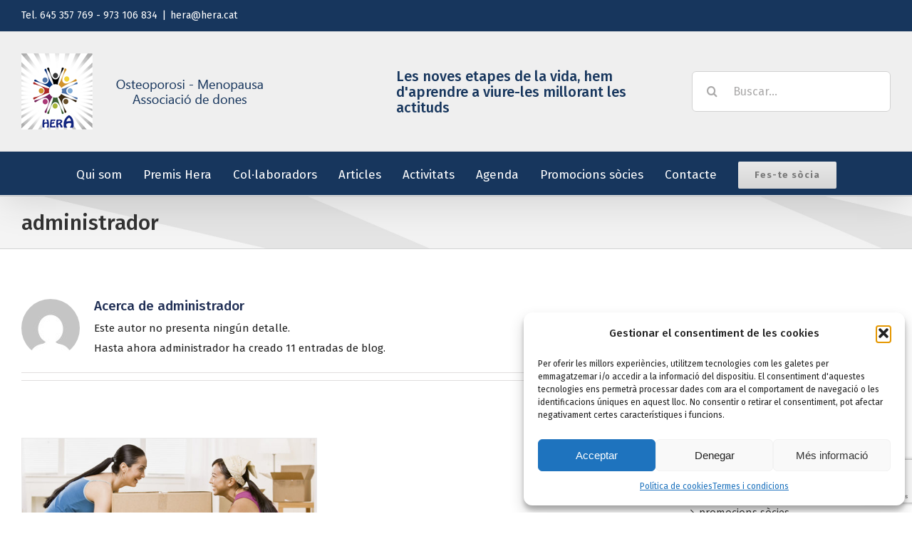

--- FILE ---
content_type: text/html; charset=utf-8
request_url: https://www.google.com/recaptcha/api2/anchor?ar=1&k=6LdPsiQaAAAAAMXgG-tXQ_pKB36z4lGaxFwc26xM&co=aHR0cHM6Ly9oZXJhLmNhdDo0NDM.&hl=en&v=naPR4A6FAh-yZLuCX253WaZq&size=invisible&anchor-ms=20000&execute-ms=15000&cb=uii027z9lrea
body_size: 45046
content:
<!DOCTYPE HTML><html dir="ltr" lang="en"><head><meta http-equiv="Content-Type" content="text/html; charset=UTF-8">
<meta http-equiv="X-UA-Compatible" content="IE=edge">
<title>reCAPTCHA</title>
<style type="text/css">
/* cyrillic-ext */
@font-face {
  font-family: 'Roboto';
  font-style: normal;
  font-weight: 400;
  src: url(//fonts.gstatic.com/s/roboto/v18/KFOmCnqEu92Fr1Mu72xKKTU1Kvnz.woff2) format('woff2');
  unicode-range: U+0460-052F, U+1C80-1C8A, U+20B4, U+2DE0-2DFF, U+A640-A69F, U+FE2E-FE2F;
}
/* cyrillic */
@font-face {
  font-family: 'Roboto';
  font-style: normal;
  font-weight: 400;
  src: url(//fonts.gstatic.com/s/roboto/v18/KFOmCnqEu92Fr1Mu5mxKKTU1Kvnz.woff2) format('woff2');
  unicode-range: U+0301, U+0400-045F, U+0490-0491, U+04B0-04B1, U+2116;
}
/* greek-ext */
@font-face {
  font-family: 'Roboto';
  font-style: normal;
  font-weight: 400;
  src: url(//fonts.gstatic.com/s/roboto/v18/KFOmCnqEu92Fr1Mu7mxKKTU1Kvnz.woff2) format('woff2');
  unicode-range: U+1F00-1FFF;
}
/* greek */
@font-face {
  font-family: 'Roboto';
  font-style: normal;
  font-weight: 400;
  src: url(//fonts.gstatic.com/s/roboto/v18/KFOmCnqEu92Fr1Mu4WxKKTU1Kvnz.woff2) format('woff2');
  unicode-range: U+0370-0377, U+037A-037F, U+0384-038A, U+038C, U+038E-03A1, U+03A3-03FF;
}
/* vietnamese */
@font-face {
  font-family: 'Roboto';
  font-style: normal;
  font-weight: 400;
  src: url(//fonts.gstatic.com/s/roboto/v18/KFOmCnqEu92Fr1Mu7WxKKTU1Kvnz.woff2) format('woff2');
  unicode-range: U+0102-0103, U+0110-0111, U+0128-0129, U+0168-0169, U+01A0-01A1, U+01AF-01B0, U+0300-0301, U+0303-0304, U+0308-0309, U+0323, U+0329, U+1EA0-1EF9, U+20AB;
}
/* latin-ext */
@font-face {
  font-family: 'Roboto';
  font-style: normal;
  font-weight: 400;
  src: url(//fonts.gstatic.com/s/roboto/v18/KFOmCnqEu92Fr1Mu7GxKKTU1Kvnz.woff2) format('woff2');
  unicode-range: U+0100-02BA, U+02BD-02C5, U+02C7-02CC, U+02CE-02D7, U+02DD-02FF, U+0304, U+0308, U+0329, U+1D00-1DBF, U+1E00-1E9F, U+1EF2-1EFF, U+2020, U+20A0-20AB, U+20AD-20C0, U+2113, U+2C60-2C7F, U+A720-A7FF;
}
/* latin */
@font-face {
  font-family: 'Roboto';
  font-style: normal;
  font-weight: 400;
  src: url(//fonts.gstatic.com/s/roboto/v18/KFOmCnqEu92Fr1Mu4mxKKTU1Kg.woff2) format('woff2');
  unicode-range: U+0000-00FF, U+0131, U+0152-0153, U+02BB-02BC, U+02C6, U+02DA, U+02DC, U+0304, U+0308, U+0329, U+2000-206F, U+20AC, U+2122, U+2191, U+2193, U+2212, U+2215, U+FEFF, U+FFFD;
}
/* cyrillic-ext */
@font-face {
  font-family: 'Roboto';
  font-style: normal;
  font-weight: 500;
  src: url(//fonts.gstatic.com/s/roboto/v18/KFOlCnqEu92Fr1MmEU9fCRc4AMP6lbBP.woff2) format('woff2');
  unicode-range: U+0460-052F, U+1C80-1C8A, U+20B4, U+2DE0-2DFF, U+A640-A69F, U+FE2E-FE2F;
}
/* cyrillic */
@font-face {
  font-family: 'Roboto';
  font-style: normal;
  font-weight: 500;
  src: url(//fonts.gstatic.com/s/roboto/v18/KFOlCnqEu92Fr1MmEU9fABc4AMP6lbBP.woff2) format('woff2');
  unicode-range: U+0301, U+0400-045F, U+0490-0491, U+04B0-04B1, U+2116;
}
/* greek-ext */
@font-face {
  font-family: 'Roboto';
  font-style: normal;
  font-weight: 500;
  src: url(//fonts.gstatic.com/s/roboto/v18/KFOlCnqEu92Fr1MmEU9fCBc4AMP6lbBP.woff2) format('woff2');
  unicode-range: U+1F00-1FFF;
}
/* greek */
@font-face {
  font-family: 'Roboto';
  font-style: normal;
  font-weight: 500;
  src: url(//fonts.gstatic.com/s/roboto/v18/KFOlCnqEu92Fr1MmEU9fBxc4AMP6lbBP.woff2) format('woff2');
  unicode-range: U+0370-0377, U+037A-037F, U+0384-038A, U+038C, U+038E-03A1, U+03A3-03FF;
}
/* vietnamese */
@font-face {
  font-family: 'Roboto';
  font-style: normal;
  font-weight: 500;
  src: url(//fonts.gstatic.com/s/roboto/v18/KFOlCnqEu92Fr1MmEU9fCxc4AMP6lbBP.woff2) format('woff2');
  unicode-range: U+0102-0103, U+0110-0111, U+0128-0129, U+0168-0169, U+01A0-01A1, U+01AF-01B0, U+0300-0301, U+0303-0304, U+0308-0309, U+0323, U+0329, U+1EA0-1EF9, U+20AB;
}
/* latin-ext */
@font-face {
  font-family: 'Roboto';
  font-style: normal;
  font-weight: 500;
  src: url(//fonts.gstatic.com/s/roboto/v18/KFOlCnqEu92Fr1MmEU9fChc4AMP6lbBP.woff2) format('woff2');
  unicode-range: U+0100-02BA, U+02BD-02C5, U+02C7-02CC, U+02CE-02D7, U+02DD-02FF, U+0304, U+0308, U+0329, U+1D00-1DBF, U+1E00-1E9F, U+1EF2-1EFF, U+2020, U+20A0-20AB, U+20AD-20C0, U+2113, U+2C60-2C7F, U+A720-A7FF;
}
/* latin */
@font-face {
  font-family: 'Roboto';
  font-style: normal;
  font-weight: 500;
  src: url(//fonts.gstatic.com/s/roboto/v18/KFOlCnqEu92Fr1MmEU9fBBc4AMP6lQ.woff2) format('woff2');
  unicode-range: U+0000-00FF, U+0131, U+0152-0153, U+02BB-02BC, U+02C6, U+02DA, U+02DC, U+0304, U+0308, U+0329, U+2000-206F, U+20AC, U+2122, U+2191, U+2193, U+2212, U+2215, U+FEFF, U+FFFD;
}
/* cyrillic-ext */
@font-face {
  font-family: 'Roboto';
  font-style: normal;
  font-weight: 900;
  src: url(//fonts.gstatic.com/s/roboto/v18/KFOlCnqEu92Fr1MmYUtfCRc4AMP6lbBP.woff2) format('woff2');
  unicode-range: U+0460-052F, U+1C80-1C8A, U+20B4, U+2DE0-2DFF, U+A640-A69F, U+FE2E-FE2F;
}
/* cyrillic */
@font-face {
  font-family: 'Roboto';
  font-style: normal;
  font-weight: 900;
  src: url(//fonts.gstatic.com/s/roboto/v18/KFOlCnqEu92Fr1MmYUtfABc4AMP6lbBP.woff2) format('woff2');
  unicode-range: U+0301, U+0400-045F, U+0490-0491, U+04B0-04B1, U+2116;
}
/* greek-ext */
@font-face {
  font-family: 'Roboto';
  font-style: normal;
  font-weight: 900;
  src: url(//fonts.gstatic.com/s/roboto/v18/KFOlCnqEu92Fr1MmYUtfCBc4AMP6lbBP.woff2) format('woff2');
  unicode-range: U+1F00-1FFF;
}
/* greek */
@font-face {
  font-family: 'Roboto';
  font-style: normal;
  font-weight: 900;
  src: url(//fonts.gstatic.com/s/roboto/v18/KFOlCnqEu92Fr1MmYUtfBxc4AMP6lbBP.woff2) format('woff2');
  unicode-range: U+0370-0377, U+037A-037F, U+0384-038A, U+038C, U+038E-03A1, U+03A3-03FF;
}
/* vietnamese */
@font-face {
  font-family: 'Roboto';
  font-style: normal;
  font-weight: 900;
  src: url(//fonts.gstatic.com/s/roboto/v18/KFOlCnqEu92Fr1MmYUtfCxc4AMP6lbBP.woff2) format('woff2');
  unicode-range: U+0102-0103, U+0110-0111, U+0128-0129, U+0168-0169, U+01A0-01A1, U+01AF-01B0, U+0300-0301, U+0303-0304, U+0308-0309, U+0323, U+0329, U+1EA0-1EF9, U+20AB;
}
/* latin-ext */
@font-face {
  font-family: 'Roboto';
  font-style: normal;
  font-weight: 900;
  src: url(//fonts.gstatic.com/s/roboto/v18/KFOlCnqEu92Fr1MmYUtfChc4AMP6lbBP.woff2) format('woff2');
  unicode-range: U+0100-02BA, U+02BD-02C5, U+02C7-02CC, U+02CE-02D7, U+02DD-02FF, U+0304, U+0308, U+0329, U+1D00-1DBF, U+1E00-1E9F, U+1EF2-1EFF, U+2020, U+20A0-20AB, U+20AD-20C0, U+2113, U+2C60-2C7F, U+A720-A7FF;
}
/* latin */
@font-face {
  font-family: 'Roboto';
  font-style: normal;
  font-weight: 900;
  src: url(//fonts.gstatic.com/s/roboto/v18/KFOlCnqEu92Fr1MmYUtfBBc4AMP6lQ.woff2) format('woff2');
  unicode-range: U+0000-00FF, U+0131, U+0152-0153, U+02BB-02BC, U+02C6, U+02DA, U+02DC, U+0304, U+0308, U+0329, U+2000-206F, U+20AC, U+2122, U+2191, U+2193, U+2212, U+2215, U+FEFF, U+FFFD;
}

</style>
<link rel="stylesheet" type="text/css" href="https://www.gstatic.com/recaptcha/releases/naPR4A6FAh-yZLuCX253WaZq/styles__ltr.css">
<script nonce="SkxZETl4zYjdxVkO2do6Kw" type="text/javascript">window['__recaptcha_api'] = 'https://www.google.com/recaptcha/api2/';</script>
<script type="text/javascript" src="https://www.gstatic.com/recaptcha/releases/naPR4A6FAh-yZLuCX253WaZq/recaptcha__en.js" nonce="SkxZETl4zYjdxVkO2do6Kw">
      
    </script></head>
<body><div id="rc-anchor-alert" class="rc-anchor-alert"></div>
<input type="hidden" id="recaptcha-token" value="[base64]">
<script type="text/javascript" nonce="SkxZETl4zYjdxVkO2do6Kw">
      recaptcha.anchor.Main.init("[\x22ainput\x22,[\x22bgdata\x22,\x22\x22,\[base64]/[base64]/UC5qKyJ+IjoiRToiKStELm1lc3NhZ2UrIjoiK0Quc3RhY2spLnNsaWNlKDAsMjA0OCl9LGx0PWZ1bmN0aW9uKEQsUCl7UC5GLmxlbmd0aD4xMDQ/[base64]/dltQKytdPUY6KEY8MjA0OD92W1ArK109Rj4+NnwxOTI6KChGJjY0NTEyKT09NTUyOTYmJkUrMTxELmxlbmd0aCYmKEQuY2hhckNvZGVBdChFKzEpJjY0NTEyKT09NTYzMjA/[base64]/[base64]/MjU1OlA/NToyKSlyZXR1cm4gZmFsc2U7cmV0dXJuIEYuST0oTSg0NTAsKEQ9KEYuc1k9RSxaKFA/[base64]/[base64]/[base64]/bmV3IGxbSF0oR1swXSk6bj09Mj9uZXcgbFtIXShHWzBdLEdbMV0pOm49PTM/bmV3IGxbSF0oR1swXSxHWzFdLEdbMl0pOm49PTQ/[base64]/[base64]/[base64]/[base64]/[base64]\x22,\[base64]\\u003d\\u003d\x22,\x22dMOfwoPDmcKiL8OKwqHCnsKXw7vCgB3DocORBnVrUkbCn2Jnwq5TwpMsw4fCtEFOIcKUR8OrA8OLwos0T8OJwrrCuMKnHhjDvcK/w4wyNcKUQFhdwoBGO8OCRjM3SlcXw7E/[base64]/CVPDiMOWwp06WUvDl8ORMiXCkcKVSwjDssKjwpBlwqLDoFLDmQ1lw6swJ8OywrxPw71OMsOxTkgRYlUqTsOWc3ABeMOlw6kTXDLDiF/CtygrTzwgw6vCqsKocsKfw6FuE8KbwrYmUQbCi0bCgGpOwrhew6/CqRHCo8Kdw73Dlj3CjFTCvzkbPMOjesKowpcqR3fDoMKgCMK4woPCnDMEw5HDhMKSRTV0wqobScKmw5RDw47DtB7DqWnDj1bDqRoxw6F7PxnCpXrDncK6w75waTzDjsKEdhYnwq/DhcKGw7jDmghBSsKuwrRfw5sNI8OGCcO/WcK5wrwpKsOOCMKGU8O0wqTCsMKPTTMmajB+Bht0wop2wq7DlMKfT8OERS/DlsKJb2IuRsORD8O4w4HCpsKlQgByw6rCihHDi1PCssO+wojDhgtbw6UdASTClWjDvcKSwqpxBDIoKCfDm1fCmS/[base64]/w6rDiMOJw5HCsnjDswXDjMOecMKdOgdmR1bDhA/[base64]/QGcdSMKUNMOAwq3Cpx/[base64]/[base64]/ChMOkwpnCvG0rGR9XwrPClkpBwolYNMKle8KxVxsowqXCncKfc0Rldy3DusOFfRHDqMOmVjN3W1ksw5tpD1XDt8KgV8KCwrh/wpDDrMKfQWbDvWRkWSpPZsKHw7nDiEXDr8Oxwp8/[base64]/bMOxwpNAwrjDocKgwqA2wpLDicOGKVXCpTMxwqfDrCLCmkXCscKHwosbwqvCukfCtAtqOsOGw4/[base64]/[base64]/DqQUnwoRVGsOFwoHCnBDDqcKnwro+w5fCp8O3XTnCtcOwwrDDpGcjMnDCisOmwplqB3xKXMOSw4LDj8OeFnsWwojCscO/w63CtcKqwp1vMMO0fsO4w54Sw7fDlTxwSyJCG8OlXGDCjMOSUlxpw7bDlsKpw6pQOzPChwrCqsOLLMOGQyfCnUodw5oDTCLDjsKEA8KjAWggQ8K/JDJgwqRtwoTDgMOXa0/[base64]/DiirCgFDCg2jDpsKILMK7wq4/[base64]/PAfDiMKiw657w749O8Knw7ECwo7Ct8Oxw5w0Kw9QbTjDoMK5DSvCgsKnw4/Ch8KCwo0bfcOGLkFybEbDvcO7wpEsbl/CrcOjwoEFaEA9w4o4SU/CogHDt1EPw4/CvV3ClMK6RcKSw4tiwpYuYmBYYQlJw7jDgCpMw6fDpCfCkiltaDbCn8OkQk7CksK1d8O8wp4uwrbCkXFAwrsdw7JewqXCq8OXV3rCiMKmw6nDgTTDgcOfw5LDjsK2bsOVw7jDqCMOOsOQw55uGX1RwqHDiz3DmyYHFh3CpxfCoEN/PsOdUkU8wog3wq9TwpvCsQrDlwLCtcOnZ2tISMOwWRfDqFglHXktwqrDg8OqDjdqSMKmWsOhw4c8w63DjsOhw59TIgkHI0pdPsOmTsKff8OrCULDkXfDrlzDrlxcJAgjwpdcHGPDpmUzLMKFwoUgRMKBw65AwpZAw7nCksOkwrTClDjClG/Dqhoow45ywoHCvsOdw7PChGQ3wqfDjRPDpsOdw6ksw7DDoULCrTJ3fXcmJAfCnMO3w65TwrrDuw/DhcOfwp42w6bDuMK+McKRCMOTNzLDkg0qw6bDsMO1wovDp8KrL8O3LHw4wo95RkzDjcOPw6xqw4LCm2bDnGLCgcOOXcOsw58cwox6c2bCk2vCnyJidyLCkn7DhcKdBS3DgFh6wpLCsMOnw7/DlEUjw71pIBTCjzdzwonDjMOFKMO1ZhsfLGvClyfCvcOIwp/Dr8OUwoDDmMOWwox5wrTDosO/[base64]/DoRjCm8Ofw5jDonTDrVcpBEhJw6AgK8OwCsKEw4R0w5xxw6rDpMOSwrxwwrLDgnJYw6wFScOzfR/Do3lpwqJbw7cpZxfDjjIUwpYrb8OIwrYnFcO+wqAKw7ljb8KBfXsaJcK8QMKofGYtw6BlRCXDvMOfI8Kdw47CgibCpUfCocOKw47DhnZiRsK9w4PCtsOjVcOPwqFfwonDsMO/aMK5asO9wrHDncOfAmwmw7sgfsO/RsOpw4nDlsOgHBJvF8KvTcKpwroQwqzDoMOUHMKOTMKLCFPDmMOuwqx4bMOeFRtgEsOAw55XwqwRSsOjOsO2wrtdwrUrw6PDk8O2azPDjMOrw6lPKTzDlsOnDcOgbXTCqVDCjsOmb3U7XMKmK8K/BTQsX8OKDMOCTsKHD8OBFyo4CFkNAMOMRSwQfB7Dk0tqw6F8eQZmacOJHlDDomgAwqMuw4ICKl41wpjCmMK9Y25vwqZSw45Nw4/DqSTDuGjDtsKDYw/Cp2bCq8OeD8KmwogmQcKtBhbDmsKbw6/[base64]/[base64]/CsHk4w5nCsEwZUS7DpHc5w4vCu3jDhRtZdhTDsFonB8KEwrgJHGfDvsOlIMOtw4bCh8KtwrHCrcODwpYewp9AwoTCtyczL0sofcKwwplSw7Ufwqgxwp3Ch8OYH8OZFMOOSmxnUW0YwrVaMcKlUsOGUcO8w6Ymw5xqw5HCsw4RfsOGw7/DisOFwqofwrnCmnLDl8O7ZMOiAVAYaGTCqsOCw4HDvcKYwqvDtCLDv0wKwo9cf8KawqzDqB7DssKXLMKlfTrCicO2J0Z0wpDDo8K2XWPCuxd6wo/CjVVyJXklERtVw6drcwsbw7/CpDsTfWPCmAnCtcOYwqAxw7/DgsORRMO6wrVOw77CnytNw5DDhmfChlJIw49QwoRUacKfNcOPAMKlw4g7w7zDogVhw6/DkEN9w60owo5mLMO3w6o5EsK5dMOhwoFLBMKIAVHDtjfCgMOewo8eKMOZw5/DnHLDjsOCasOAGcOcw7kHNmcNwpFHwpjClsONwoJyw6tINkVGDw3Cr8KyVsKCwrjCv8Kfw6cKwr4FG8OIPD3CscOmw5jCscKRwr1ENsK3cQzCu8KpwrfDpEp+G8OaBjHDrynCs8Ohe2M+w54dNsOLw4bDmyB1Ly1ywrXCnFbCjcKvw4vDpD/[base64]/CpMOjwrjCtw5vEUo+wpAMw43CvEcuNHPCtXHDssOSw5/DmDPCnsO0AVHCnMK/[base64]/bzZrwrfDth4Rwp7Cr8KOwobCtDxlL1rCnsOABMKTwphhZmMha8KZNcORKndnXlTDtsO4TXxvwoxawpMCAcKRw7jDssOjG8OYw5kJVMOqwozCvyDDljJvNX59BcOUw681w7J5OlM9w5vDi3/[base64]/wprDpBvDiMOvwq86N8K/UsO9IkpIWsOkw5rCuMKSw5U1wqLDsTHCucO9HiLCgsOnU3c/woDDi8OZw7lGwrDCs23CisKLwqUbwoDCjcKcbMOEw5UFJUsDEy7DsMKjOsORwoDCnHbDq8Kywo3ChcKPwqjDsyMaMB3CoVPCmWAFChNkwqwsTcKsFkxSw6zCphXDrE7Ci8K/[base64]/CtgE6GipQLXc1HmjCuMOVwpBAcXfDo8OpHQPClEJjwoPDpsKwwqvDpcKzFxxdKCFkLk0wUlLCpMO+LRUbwqnDkhDDksOCLXATw7oIwpFRwrXCoMKXwp13a1xcLcOFaSY+w58tRcKrGBrCjsOFw5NowpLDncOrNsOnwrvCgRHDsWVxw5HCp8OLw6/Csw7DusO2w4LDv8ORL8OnIMKTccOcw4rCjcOvCsKRw47ChsOSwrc7SgTCtEHDvkF3w4FoFcONwqN6NsOLw6cCRsKiMsOawpo9w6JcegjCucK1Ry/[base64]/djsOw5Q/[base64]/[base64]/dQh4QsOQwrjDjxZowrHCpy3Do3DCly/Cn8K+wpdrwonCpg3DjnAYw44jwobDosK+wqoLNF/Dl8KYKx5xS0x7wrFyYEPCu8Oma8KmK2NowqJlwqNwFcONScOzw7vDq8KAwqXDjh8sGcK+RGXClk4MCy0hwqNjBUAVVsKfO2sabX5wbWgGSR1sJsOaGi15w7PDrkjDhMOiw6sSw5LDgwDDulJwf8OUw7nCt10XJcOiKnXCtcOZwpwRw7jChWxOwqvCvMO+w7DDm8O/I8KGwqDDt1ByM8KSwpYuwrQ/wqVvJVEgEW4/NMKowrnDgcK/NsOIwrPComFzwrzCiFo3woxJwoIWw4cmTsONZMO3w7Y6TsOEwqE4YiBzwoxyS0NPw4ZCfMOgw6fClAnDl8KOw6jCsxzCmjPClsOJesOWOsKrwqEhwrYLN8OTwqE1bsKewooCw5/DgwTDu2ZXbj7DpTpmI8K6wqHCkMOJB13CinpMwpInwosRw4PCojsUD2jDpcOzw5Ebwq7DjsOyw6pfSg1qwpLDt8KwwrDDvcKsw7sJfMKBw7/DicKBdcOhEcOsAzRRA8O4wpPCqwc+w6bDjHZpwpBPw4DDk2RsacK7WcOJe8KWOcKIw4NfGsOFJATDmcOVHsKsw7w8dkPDtsK8w4jDoynDnCgKdWxXGnMowqjDr1jDrCvDtcOlJGHDrxzDhmzChxHCrcKzwr8Rw5gQcl82wp/[base64]/QEHCnyRXTsKHSMK/TQEEwqfDhcOTw5AmLcOqF37Dl8Oxw4XCvVx3UMOZwqxYwqw5w6vCsUccDMKfwoFFMsOAwoMme0BOw7PDtMOAO8K0wo7Dj8K4NMKSPhDDjsKFwp9uw57CocKUwp7DvMOmXMOnAFg0w5ApOsOTYMKHRT8qwqEwLy/DvWU+FW94w5PDkMKzw6d0wqjDhcKgf0HCon/CksOMTMKuw6bCmHHDlMO8FsO8MMOua0pqw5gNTMK9DsOxFcOsw5bDjHbCv8KZw4AcfsO2ERrCoR5Zwr07cMOJCzVLRsOdwoVNcmHDum7Dq3rDtBTCh2cdwrBVw6/CnUDCoA5Wwop+w4XDqkjDncO7CUTChl3Cu8OhwpbDhsKDD2fDhsKEw5kDwp/CvcKFw7bDqDsXODIDw45Tw68wFjDCtR8rw4jCg8OtVRYeH8K/woTCj34SwpxEWcKvwrYQQmjClE3Dh8O2RcKIV2wGP8KhwpsGwrXCsz1sBl4aEx1vwo7Dt0xlw4Mjw5gYHh/DssKOwp7CsyAAQsKSTcK7wqcQFWZmwpY8H8KNWcKbY3tDZh/DiMKFwp/DjMKTUcOyw4bCtggGw6LDpcKIWMOCwrFswonDmD0Xwp3Ct8OYbMOTNMKvwp/CvMKpIMOqwqpjw6bDssKKbRYpwrTChz9rw4JQOTBIwrjDrjvCuRnCvsOzWlnDhcOMRlRJciQ2wo0DJgU2Y8O8WQ1UCg8KLTw5I8OTGcKsPMOZHsKnwpw3M8OgGMOAfGnDtMOZPyzCl2/DgsOIbMOqUGILQsKnbC3Cu8OLZMOnw7Z0Z8O9Rm3CmloXaMKwwrHDgFPDtMKEKiQdCTHCrSp3w7EVYsKSw4rDjC0ywrg6wr/DmFvCkQvCv27DmMKuwrt8AcO7AMKRw6hdwozDgTbCtcKiw4PDg8KBDsKLRsKfDjs2wqXDqg3CvxHDg3BVw69gw47CusOhw7BaEcK5ecOzw4rDosOsVsKowqbCnnnDslvChx3Cok9/[base64]/DjsK2worCosO5woMQwpwJIhzChSTDsmPCqcKuw4LDk0M3w75sSiAIw73DrG7CriFmNnXDvwFPw7TDkB/DocKzwqLDs2nDmMOTw7tuwpcEw6tOwrrDjMKSw47DoBJwHiFmUD84wovDm8OdwozCsMKhw5PDvx/CszEZSRlvEsKpIVHDqQcxw5TDgsKoBcOAwoBeMcKDwovCncKTwqwDw7bDpcOLw43DlcK6aMKnZDbCpcKQw6XDpmDDsWjCqcKtwprDpGdVwr4pw6VMwrDDoMOPRikAbTrDr8KfFS/CvcKyw5/DpWEPw6LDs3XDtcKhwrrCtgjCoBEUEl9swq/Di0/Cq0lpe8Oqw5YMNz7DkRYrRMK/wpvDiG1RwqfCqMOyRSPClkrDh8KKS8K0R1LDgcObMy0YWk0TaGJ1wojCqwDCrDVfw5LCjinCggJeCcKbwqjDtmzDsENcw5rDrcOdbQ/CgMO0X8KYJksESGjDkyRGw74Zw6fDn17DgTg1wq/DqcK/Y8KEOMKyw7TDgMOjw5pwBcOUCcKkPVXCqTnCm1oOFHjCpsO5wqV7LDJjwrrDs3kOIC3Ckn5CPMKlYgppw6fCqD7Cm1Akw6dtwqBQARHDq8KdAk8jIhNnw5bDizdwwpfDsMKYUTTCocKUwq7DmEzDkkPCjsKEwqfCkMKDw4YXScO1wr/Co3/[base64]/DoMOMwrrCk39oanzCi0NResKSw5jCscKHwqzCoi/DkTcddEgQbVFuXXHDol/ClsKbwr7CqcKjLsO2wozDuMOXVVPDjWDDoy7DksOwBsOmwpDDgsKSw6HDvsKZLRBOwox6wrDDs3cowpPClcOUw704w45swrPCr8KYdQHDiVbCu8O/[base64]/Do8K2wpUMSMKnwq5/w49UdAEkw6c0EScfwqvDmDHDs8KZMcKdEcKiJEdsThdwwo7CksOOwqFsR8Ohwrc/w5w3w6TCrMOAEARhNgHDi8OFw53DklHDqcOSV8KFCcOBABvCoMKvRMO8GsKdTAfDhQt5LV7CqsOPLsKjw6jDvsOmIMOTw5Evw6wew6fDqAljJSvDpnLCqB50FcOmWcK2X8O2E8KhKMOkwpcOw4XDmQLCkMOWZsOtwpjCt1XCocOaw5BKUhMAw4sfwp/Cgx/CgEjDn3wVFcOKOcO0w7NEDsKDw6d/bWbDnXZOwpXDoTbDtkcjTjDDqMOfFsOjE8Ofw5sAw7Ube8O8GWNBwqbDjMKSw6zCisKoJG84JsOcYMKOw4jDscORA8KDA8KUwqRoOcO3KMO9AsOMGMOsHMO4wprCnilrwpldcMK1NVk/OMKZwqzCnwLCkAM/[base64]/TXJEGUIvwqZVSHsiw7Uiw5NEbsOqw79KfcO4wp/ClWN7ZMKbwojCq8ODU8OHTcOmMnrDqcKswowCw6ZZwr5VR8Oqw41Kw5jCocK7DMO4GXzCkMKIwpXDrcKdZcOqB8O4w7pIwpcfSxsswo3DpcKCwobCnwnCm8K9w553w6/DiELCuh9ZAcODwoTDvB9rcF3Csn1qHsOqHcO5JcK4Mw7DiUl0wrbCr8OeP0jCu0wSVsOXCMKhwqYlb3XDhCdpwoHDnmlSwpjDsQ4/dcKiVsOMNnzCu8OQwp/[base64]/Tgd0wojCsMOmw7HDhmlfwrpJwrLCqwzCoh9FAsKcw4TDqMKbwpp3OCPDjgjDkcOGwpw3wrpmwrZvw5VhwqYPdVPCsB1rJRsuP8OJSkHDkcK0FEPCjzUNP3dsw6AFwrTCsiMpw6gKNxHCngdNw5fDqQVowrLDl23ChQw4OsO1w4LDj351wpjDsXIHw7VhI8OZYcK/dsKWJsKkMMK2OU8vw41/wqLCkFoNPGMVw6XChcOqLgtsw67DgEhYw6o/woDCrnDCjT/[base64]/CusO9MilOw4vDjsKzwpfDmMOKS8K2TEZ8w6sOwqURworDmMONwqAiBE7ClsKnw41daA8Zwp8gK8KBQCbCjF9Tf0ZqwqtGfMORZcK/[base64]/[base64]/[base64]/w4/DkW3DmzEqwo3DlXkmwrXCoMODR8K1wrLDs8KSEiw4w4zCo3QcHsOmwr80UsOsw7MWdnFRAMKWY8KcEDfDoVopw5pawp7Dh8OKwo4ZWMOSw7/CocO+wqzDh1DDt3VswrXCpMOHwoXDmsOHF8KKwoN6X0ZDT8KBw7jDpyhaMRrCh8KnGG5tw7PDjxB7w7dxFsKnGcKxSsOkXD4pOMK7w6bCkkxmw6IzMcKlwpkIc1HCo8OzwoXCr8KfXMOFbHDDiihuwqYDw41DIk7CgMKwXcOFw5soPcORbk/DtsOKwqPCjBA3w6JoeMKuwrVETsKBVHJ/w4J2wpnDiMO/[base64]/DlsK9wofDjyPCjAoiwrEEaGbDiWxsw7XCrGPDhhXCusOjwoHCj8K0JMKcwrttwroMdV1TaHNIw61hw6TDiHfCk8O9w5jDpcK/w5fDjsKlKQp5HTxHLVZjXlDDksKtw5oEwodkY8KiIcOlwoTDrMO2SMKgwrnDlEkQRsOVD3fCrGcow6TDuSTCtGMVbsOYw5kQw5/DuEpFEz7DlcK1w40kU8K5w7rDt8KeUMO6woFbXQvCsBXDnhBXw5rDs3thd8K4NUTDnwBDw5xbesKuPcKsacKiWEcgwq83wohRw6Qqw4JIw7/[base64]/[base64]/w6XCn8O8w54XCMOfBcK1wq7CrxDDncK1w7IcNiAmS2TCj8O5Uh0hA8KGe03DiMOkwrLDi0Q4wozDsQXCn3fCkUR7ccK9woHCiFhPw5fCpQxKwrPCrEHCq8OXKiI2w5nClMKQw7XCg2vCn8O9RcOIaR1UNSljFsO/wp/DrR5sbT3DnMOowrTDlMO8e8K3w7RxfR/CicKBRD8Dw6/CgMO3w6Eow6A9w6/Dm8OKf0NAbsOTAMKwwo/CmsO6BsOPw608E8KqwqzDqHtxR8KbRsOTI8OHc8O/MCvDs8KMUlhgMQRJwrYXOzlbKsK+wpBHPC5xw4UYw4nCji7Djk14wqtjdzTCpcKVwoFuC8OpwrIPwq/DoHXCmDNaJ0XDk8KvEsO/[base64]/KXsCBsONw7PDoxFUwr/[base64]/[base64]/Dq8Ksw57DrxDDqU7Cs8ObRmJPIcOmwo9KwrHCtcOkwrEWwrl/w5IsRsO2w6rDkMKPEnHCjcOnwqoQw6XDlzcmw5XDkMKjKlE9RU/CtT5DU8OtVGTCoMOQwqLCgxzCs8OWw4zDiMK9wpwNMcKqQsKwOsOqw73DkUNuwql4wqTCpmckIcKXasKLIBPCjUQVFsKCwqTDmsObKzYaDUXCsgHCgiXCnkIYbsOmbsOXckXCkUrDhQ/DjUPDlsOKMcOywrDCusOZwpFrYx7Du8OTU8Oswp/ClsOsM8KLEHVPak7CrMOREcO8WVBzw7cgw7fDlRJpw4DDqsK/[base64]/DnQnDhMKjQVpbMsKzN8OXwpvDu8K6wpkdwrTDvEsrw4zDtcKvw5JvPcOzecKeREXCk8O7LMK0wrIFKlo4QMKKw6x/wrxyWsKxLsK7wrPCuSDCjcKWJ8OZQGLDqcOeR8K/C8OBw4lwwrzCgMOEaismasOneh4Dw5VZw4JJVQo5Z8Owbx9vcMKhEgzDmi3CoMKHw7VBw7PCs8Kfw5HCrcOhJFYXw7UbdcKpXRjDmMK7w6VVeTNOwr/[base64]/ChShmXMOeL8KDw4Ztw7MHZAzDocOMwoDDmhR1w7fCjUQGw4vDjHwlwqjCmkhZwoNHETPCs0LDnsKfwo/CoMKFwrRPw5HCiMKDVUPDsMKIacKxwrBQwpkUw6nCnzMZwrg/wqrDvRhNw7LDp8OkwqVAQjvDtX4Uw4fCjV7DilfCscOQBcOCW8KPwqrClcKEwqTChcKCI8K0wpbCpsKpwrE0wqRXdDI/TXQRZcOLRSHDpsKifMKDwpNdEBFUw5ZXLMOVScKPasOuw6RrwqVTKMKxwqhfBsKow6UIw6ltWcKjUMOPOMOOPjsuwpvCjFLDnsK0wo/DnMK6X8KjbEIyDg4TZn0Mwp4XQSLDicKtwotVERAEw7IfL2HCtMOww6zDomjDlsOKYcOuBMK5wq8FacOWTnoicHsPbh3DpxPDnMKKdMK6w6XCncKmSxHCgcKgXDnDicKtMwY8DMOreMO3woLCpnDDrsOhwrrDisOawozCsFxRNU0FwoQ7YW/DosKfw4gsw7Aqw41FwoTDrcK/d38iw7wvw7XCqnvDp8OsMMOnKcOHwpvDncKeYVRmwpUzYm4lCcKIw4HDpjXDlsKSwo8rV8KtAjA6w5XCpX/DpTXCjW/CjMO8w4ROW8O+w7vClcKVUsOIwoF+w6jDtkzCoMO7U8KUwpg2wr9AdhoywpjCrMKFRlJ/[base64]/[base64]/wo40w4jDp8OxwpbCrnLCtMOfKCAgYsKZMTpvQhR8dTXDviU9w5nCimQkAcKLH8O3w5nClhfCnlo/[base64]/Chno+bkfDtWEewr7DgSQ+ecOzDsKYZiXDhGvCuDgnFcOpQ8OAwpfCmjsPwoHDqsKSw59dHhjDvzFmPhbDthRiw5LDg3nCmUTChClawqUtwq/[base64]/dH/CvsO6AXLDqcOywqEbAMO5wrbDlwEhW8KwKVbDtxjChMKZVCt6w7Z4YHTDtR0MwobClRnCj2oLw4Y1w5DDiWQrI8K5U8OzwqkGwoIcwolqw4bDpsKKwozDgyfDo8ODHQHDv8OjBMKuRU3DtSEowpQABMKKw4vCtsOWw5t2wqhHwpYaYzHDt2XCqjogw4/[base64]/CgcKkw6/Ci3HDhljDucOna3rCq8OLcRrDvcOTwoLDtGLDmMKqBSLCrsOKO8KUwpLCvirDiR9Rw5gDKlDDgsOFFcK5bsOwQ8KiT8KlwplyB3vCriLDrcOfA8Kyw5TDrwzCjkUmw6TCnsOwwpDDtMKqNAHDmMOxw4kyXTnDnMKvew5MYizDvcKdUkhNTsKTe8OBNsKEwr/[base64]/[base64]/DixnCqMKnOcOBQsOTwoYXw6TCik/DvsOxwrzDvcOcZER2wq4+wqbDgMKzw786QmcmQcK8Kg/[base64]/[base64]/CnCRlw73Cvh3DlcKHw4fDn2gbwpo7wqd4w7/CgmnDl3XDnX3DgMKSNzvDs8Kvwo7DnwV0wqIAAMO0wqJ/LMORQsOpw6vDg8OOCSHCsMK6w5hMw6lFwoDCjTcZJ3fDq8OXw5jClgxOSsONwoPCscKYZjLCocOMw7VKTsOQw6oNcMKVw5wufMKRDQfCtMKcIsOHT2zDjzhgwptvHkrCscKkwqfDtsOawqzCsMO1akQfwrjDscKGw4AuEUzChcOjP03CmsKFbW/ChMOaw4otP8OhRcOTw4p9YUrDm8KRw6rDuCjCnMKGw7/[base64]/fcOwwonCiQDCgsK1PcKhXcKQdsKtbsK1w5xhwrxyw5M/w6Qdw7U/KSbChyfCtmtZw4wAw5QgAAfCjsK2wpDCjMKhDnbCu1jDlMKVwpjDqTMPw7TCnsKZJsKgQ8OQwp7DgEFqwrXCnyfDt8OswprCv8KCKMKbPQoRw77DhyZ8wqxKwqQTLDFdUEHDnsObwqhkYQ14w6bCjR7DjGHDpywaamNIHSYQw4pEw5jCrsOewqHCgMK0ecORw4obw7Y/woNCw7DDjMOnw4/DpMKVC8OKE3ojDHZEU8KHw6Iew591wq0/wr7CjQ9+bEVMasKFB8O3W1PCjMKHQ25nwq/[base64]/DsmXDrVLCgC8JU2rCujrDumdMP092TcOnYcOGw4xTY2vCog5BCsK9Lidbwr86w43DtMKoJ8KlwrPCqsOdw758w7tkHsKnJ1nDn8OpY8Ofw5jDrDnCisOHwr0QQMOTBCvCq8OVADt1V8K0wrnDml3DncKHOBs/wojCuV7CtMOLwqTDicOeVzPDpMK0wpPCs3PCjHwBwr7DjsKywqgew4oUwpTCgsO8wqLCo2fDtcOOwp/DkSwmwq9rw4Z2w6LCr8OcHcKZw6sXesOZYMK0TxnCjcKSwrcWw7LCiyLDmAk8XTDCrRUUwoXDqxM/WgzCnzfDpcOgfcKLwo06YxLCncKLFmoIw6XCr8Oyw7nCv8KdI8OdwqVnHn3Cm8OrMXNtw7zCqHrCq8KEwq/[base64]/DvQbCrcOHwoLCl8OLV8OEwqPDnMO/asKOwq/[base64]/DtcK0ahnCk8KPw53CtB7CpC43c8K+w4nCgjI3LwltwoPDqMOZwowewpYEwqvDhhYOw73DtcKnwqYWElTDssKOIBB1LXnCuMKHw6EpwrBHPcKiCH7CqBdlfcO6w4/CjGxVEhkBw7vCuwl0wqlwwoXCuE7DkAZuZsOECVDChsO0wqYRZgrDkALCgiNiwq7Du8KqV8OIw716w6XCtMKNGHoONMONw6zCrMKKbMObNB3DllIiQsKOw53Cox1Mw68EwpUrdXTDtcO9dA/[base64]/[base64]/[base64]/[base64]/[base64]/wp05wo/CuFrDnR4Ew5VJFysjfcK5CsOyw5rCn8OEYEfDvsKZZcO7wrQXVsKuw4AwwqTDmzMnGMK/ZF4dUMOiw5w4w4vCqn/DjFQDNCfCjMO5wqFZwovCgETDlsKawoAPwr1dCA/DsTlAwqfDs8K0LsKrwr92w4BvJ8ObWyB3w7nChRPCoMOAw741CXEFUB3CiWvCtTBOwoXDgBzCuMOVQljCj8KLUGHDkMKHD10Vw57DucORwqXDl8O6OFgGSsKdw59pOkwjwpwtPsOKVMK/w71tfcKUKDkJSsO8JsK6woLCo8O7w6E0dMKMBDDClMOdB0bCqsO6wo/[base64]/DssKxKgrCgMOHGsOXw4DCkkjCisOSwoDDiEfCrT/CpU3CtgEpwq8Cw7U6ScOawokzRCxGwqPDjh/DrsOKZMKQHXfDpsO9w7zCuGlew70pfMOTw6A2w5p5NcKrQMOIwqhQPXYbOcOGwodzaMKGwp7CgsO2DMKxMcOSwofCukAJOjQkw65da2TDuAjDvDBUwrfDmWR3YcO7w7zDt8O1w5hbwoDChUN8TcKXFcK3w7tIw77DlsKMwrjCscKaw5/CssKtQnrCjR5eTMKYX35DdMOMGMKawqXDo8OlSVTClFLDk1/DhQtYw5Z5w5lDC8OwwprDlVYXNFROw5MIHXxywrLCihxxw6w/woZvw6d1\x22],null,[\x22conf\x22,null,\x226LdPsiQaAAAAAMXgG-tXQ_pKB36z4lGaxFwc26xM\x22,0,null,null,null,0,[21,125,63,73,95,87,41,43,42,83,102,105,109,121],[7241176,738],0,null,null,null,null,0,null,0,null,700,1,null,0,\x22CvkBEg8I8ajhFRgAOgZUOU5CNWISDwjmjuIVGAA6BlFCb29IYxIPCJrO4xUYAToGcWNKRTNkEg8I8M3jFRgBOgZmSVZJaGISDwjiyqA3GAE6BmdMTkNIYxIPCN6/tzcYADoGZWF6dTZkEg8I2NKBMhgAOgZBcTc3dmYSDgi45ZQyGAE6BVFCT0QwEg8I0tuVNxgAOgZmZmFXQWUSDwiV2JQyGAA6BlBxNjBuZBIPCMXziDcYADoGYVhvaWFjEg8IjcqGMhgBOgZPd040dGYSDgiK/Yg3GAA6BU1mSUk0GhwIAxIYHRG78OQ3DrceDv++pQYZxJ0JGZzijAIZ\x22,0,0,null,null,1,null,0,1],\x22https://hera.cat:443\x22,null,[3,1,1],null,null,null,1,3600,[\x22https://www.google.com/intl/en/policies/privacy/\x22,\x22https://www.google.com/intl/en/policies/terms/\x22],\x224tNlxHZFpdrj2BCf7fOsco0hq5nRl/IdnFviCODWU0k\\u003d\x22,1,0,null,1,1762538353892,0,0,[42,45,108,141,207],null,[142,27,21],\x22RC-YKEDMDe6PSRR0g\x22,null,null,null,null,null,\x220dAFcWeA5nrJdb02tEgyq9senEfWWFrzyXompm7JGb7LXhSfo4RNAPiZjBKm523OopLxcvHMaSblJl51ZSeSn75aDU94CtWxFUkw\x22,1762621153831]");
    </script></body></html>